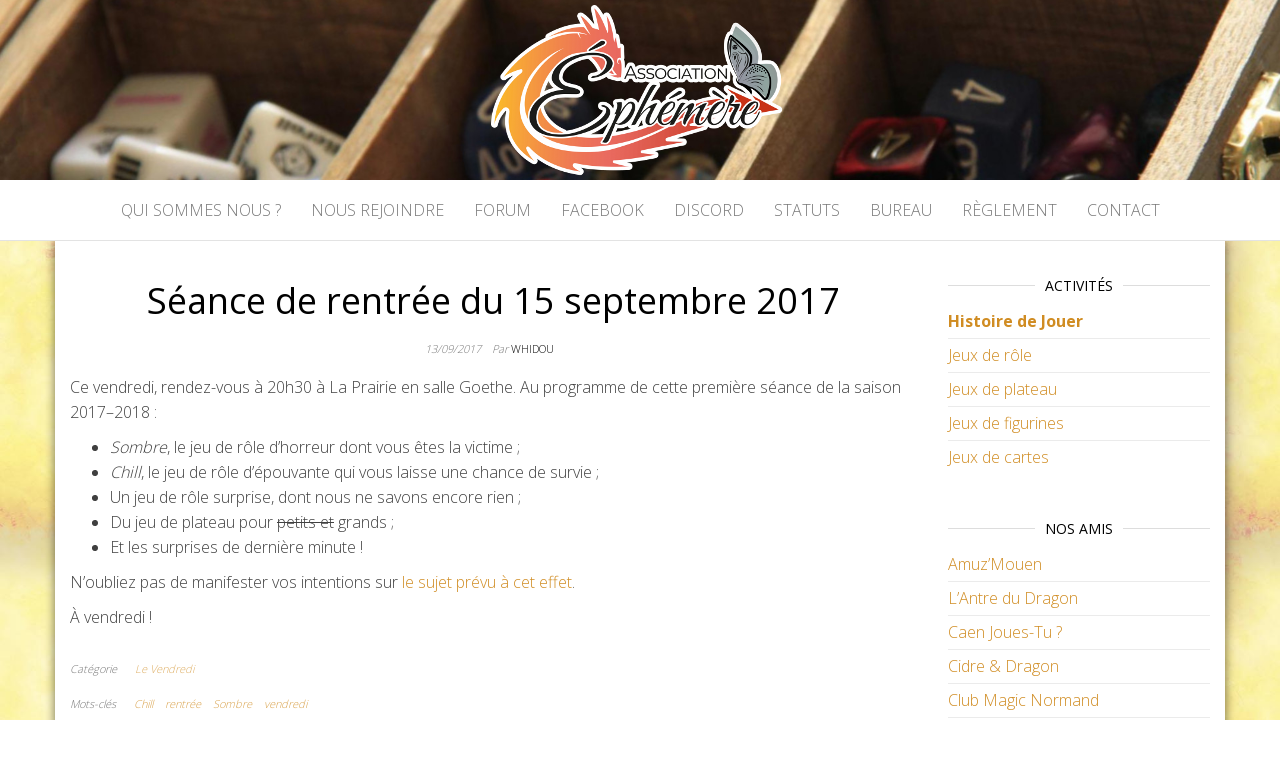

--- FILE ---
content_type: text/html; charset=UTF-8
request_url: https://www.association-ephemere.org/whidou/seance-de-rentree-du-15-septembre-2017
body_size: 11250
content:
<!DOCTYPE html>
<html lang="fr-FR">
	<head>
		<meta http-equiv="content-type" content="text/html; charset=UTF-8" />
		<meta http-equiv="X-UA-Compatible" content="IE=edge">
		<meta name="viewport" content="width=device-width, initial-scale=1">
		<link rel="pingback" href="https://www.association-ephemere.org/xmlrpc.php" />
		<title>Séance de rentrée du 15 septembre 2017 &#8211; Association Éphémère</title>
<meta name='robots' content='max-image-preview:large' />
<link rel='dns-prefetch' href='//www.association-ephemere.org' />
<link rel='dns-prefetch' href='//fonts.googleapis.com' />
<link rel="alternate" type="application/rss+xml" title="Association Éphémère &raquo; Flux" href="https://www.association-ephemere.org/feed" />
<link rel="alternate" type="application/rss+xml" title="Association Éphémère &raquo; Flux des commentaires" href="https://www.association-ephemere.org/comments/feed" />
<link rel="alternate" title="oEmbed (JSON)" type="application/json+oembed" href="https://www.association-ephemere.org/wp-json/oembed/1.0/embed?url=https%3A%2F%2Fwww.association-ephemere.org%2Fwhidou%2Fseance-de-rentree-du-15-septembre-2017" />
<link rel="alternate" title="oEmbed (XML)" type="text/xml+oembed" href="https://www.association-ephemere.org/wp-json/oembed/1.0/embed?url=https%3A%2F%2Fwww.association-ephemere.org%2Fwhidou%2Fseance-de-rentree-du-15-septembre-2017&#038;format=xml" />
<style id='wp-img-auto-sizes-contain-inline-css' type='text/css'>
img:is([sizes=auto i],[sizes^="auto," i]){contain-intrinsic-size:3000px 1500px}
/*# sourceURL=wp-img-auto-sizes-contain-inline-css */
</style>
<style id='wp-emoji-styles-inline-css' type='text/css'>

	img.wp-smiley, img.emoji {
		display: inline !important;
		border: none !important;
		box-shadow: none !important;
		height: 1em !important;
		width: 1em !important;
		margin: 0 0.07em !important;
		vertical-align: -0.1em !important;
		background: none !important;
		padding: 0 !important;
	}
/*# sourceURL=wp-emoji-styles-inline-css */
</style>
<style id='wp-block-library-inline-css' type='text/css'>
:root{--wp-block-synced-color:#7a00df;--wp-block-synced-color--rgb:122,0,223;--wp-bound-block-color:var(--wp-block-synced-color);--wp-editor-canvas-background:#ddd;--wp-admin-theme-color:#007cba;--wp-admin-theme-color--rgb:0,124,186;--wp-admin-theme-color-darker-10:#006ba1;--wp-admin-theme-color-darker-10--rgb:0,107,160.5;--wp-admin-theme-color-darker-20:#005a87;--wp-admin-theme-color-darker-20--rgb:0,90,135;--wp-admin-border-width-focus:2px}@media (min-resolution:192dpi){:root{--wp-admin-border-width-focus:1.5px}}.wp-element-button{cursor:pointer}:root .has-very-light-gray-background-color{background-color:#eee}:root .has-very-dark-gray-background-color{background-color:#313131}:root .has-very-light-gray-color{color:#eee}:root .has-very-dark-gray-color{color:#313131}:root .has-vivid-green-cyan-to-vivid-cyan-blue-gradient-background{background:linear-gradient(135deg,#00d084,#0693e3)}:root .has-purple-crush-gradient-background{background:linear-gradient(135deg,#34e2e4,#4721fb 50%,#ab1dfe)}:root .has-hazy-dawn-gradient-background{background:linear-gradient(135deg,#faaca8,#dad0ec)}:root .has-subdued-olive-gradient-background{background:linear-gradient(135deg,#fafae1,#67a671)}:root .has-atomic-cream-gradient-background{background:linear-gradient(135deg,#fdd79a,#004a59)}:root .has-nightshade-gradient-background{background:linear-gradient(135deg,#330968,#31cdcf)}:root .has-midnight-gradient-background{background:linear-gradient(135deg,#020381,#2874fc)}:root{--wp--preset--font-size--normal:16px;--wp--preset--font-size--huge:42px}.has-regular-font-size{font-size:1em}.has-larger-font-size{font-size:2.625em}.has-normal-font-size{font-size:var(--wp--preset--font-size--normal)}.has-huge-font-size{font-size:var(--wp--preset--font-size--huge)}.has-text-align-center{text-align:center}.has-text-align-left{text-align:left}.has-text-align-right{text-align:right}.has-fit-text{white-space:nowrap!important}#end-resizable-editor-section{display:none}.aligncenter{clear:both}.items-justified-left{justify-content:flex-start}.items-justified-center{justify-content:center}.items-justified-right{justify-content:flex-end}.items-justified-space-between{justify-content:space-between}.screen-reader-text{border:0;clip-path:inset(50%);height:1px;margin:-1px;overflow:hidden;padding:0;position:absolute;width:1px;word-wrap:normal!important}.screen-reader-text:focus{background-color:#ddd;clip-path:none;color:#444;display:block;font-size:1em;height:auto;left:5px;line-height:normal;padding:15px 23px 14px;text-decoration:none;top:5px;width:auto;z-index:100000}html :where(.has-border-color){border-style:solid}html :where([style*=border-top-color]){border-top-style:solid}html :where([style*=border-right-color]){border-right-style:solid}html :where([style*=border-bottom-color]){border-bottom-style:solid}html :where([style*=border-left-color]){border-left-style:solid}html :where([style*=border-width]){border-style:solid}html :where([style*=border-top-width]){border-top-style:solid}html :where([style*=border-right-width]){border-right-style:solid}html :where([style*=border-bottom-width]){border-bottom-style:solid}html :where([style*=border-left-width]){border-left-style:solid}html :where(img[class*=wp-image-]){height:auto;max-width:100%}:where(figure){margin:0 0 1em}html :where(.is-position-sticky){--wp-admin--admin-bar--position-offset:var(--wp-admin--admin-bar--height,0px)}@media screen and (max-width:600px){html :where(.is-position-sticky){--wp-admin--admin-bar--position-offset:0px}}

/*# sourceURL=wp-block-library-inline-css */
</style><style id='global-styles-inline-css' type='text/css'>
:root{--wp--preset--aspect-ratio--square: 1;--wp--preset--aspect-ratio--4-3: 4/3;--wp--preset--aspect-ratio--3-4: 3/4;--wp--preset--aspect-ratio--3-2: 3/2;--wp--preset--aspect-ratio--2-3: 2/3;--wp--preset--aspect-ratio--16-9: 16/9;--wp--preset--aspect-ratio--9-16: 9/16;--wp--preset--color--black: #000000;--wp--preset--color--cyan-bluish-gray: #abb8c3;--wp--preset--color--white: #ffffff;--wp--preset--color--pale-pink: #f78da7;--wp--preset--color--vivid-red: #cf2e2e;--wp--preset--color--luminous-vivid-orange: #ff6900;--wp--preset--color--luminous-vivid-amber: #fcb900;--wp--preset--color--light-green-cyan: #7bdcb5;--wp--preset--color--vivid-green-cyan: #00d084;--wp--preset--color--pale-cyan-blue: #8ed1fc;--wp--preset--color--vivid-cyan-blue: #0693e3;--wp--preset--color--vivid-purple: #9b51e0;--wp--preset--gradient--vivid-cyan-blue-to-vivid-purple: linear-gradient(135deg,rgb(6,147,227) 0%,rgb(155,81,224) 100%);--wp--preset--gradient--light-green-cyan-to-vivid-green-cyan: linear-gradient(135deg,rgb(122,220,180) 0%,rgb(0,208,130) 100%);--wp--preset--gradient--luminous-vivid-amber-to-luminous-vivid-orange: linear-gradient(135deg,rgb(252,185,0) 0%,rgb(255,105,0) 100%);--wp--preset--gradient--luminous-vivid-orange-to-vivid-red: linear-gradient(135deg,rgb(255,105,0) 0%,rgb(207,46,46) 100%);--wp--preset--gradient--very-light-gray-to-cyan-bluish-gray: linear-gradient(135deg,rgb(238,238,238) 0%,rgb(169,184,195) 100%);--wp--preset--gradient--cool-to-warm-spectrum: linear-gradient(135deg,rgb(74,234,220) 0%,rgb(151,120,209) 20%,rgb(207,42,186) 40%,rgb(238,44,130) 60%,rgb(251,105,98) 80%,rgb(254,248,76) 100%);--wp--preset--gradient--blush-light-purple: linear-gradient(135deg,rgb(255,206,236) 0%,rgb(152,150,240) 100%);--wp--preset--gradient--blush-bordeaux: linear-gradient(135deg,rgb(254,205,165) 0%,rgb(254,45,45) 50%,rgb(107,0,62) 100%);--wp--preset--gradient--luminous-dusk: linear-gradient(135deg,rgb(255,203,112) 0%,rgb(199,81,192) 50%,rgb(65,88,208) 100%);--wp--preset--gradient--pale-ocean: linear-gradient(135deg,rgb(255,245,203) 0%,rgb(182,227,212) 50%,rgb(51,167,181) 100%);--wp--preset--gradient--electric-grass: linear-gradient(135deg,rgb(202,248,128) 0%,rgb(113,206,126) 100%);--wp--preset--gradient--midnight: linear-gradient(135deg,rgb(2,3,129) 0%,rgb(40,116,252) 100%);--wp--preset--font-size--small: 13px;--wp--preset--font-size--medium: 20px;--wp--preset--font-size--large: 36px;--wp--preset--font-size--x-large: 42px;--wp--preset--spacing--20: 0.44rem;--wp--preset--spacing--30: 0.67rem;--wp--preset--spacing--40: 1rem;--wp--preset--spacing--50: 1.5rem;--wp--preset--spacing--60: 2.25rem;--wp--preset--spacing--70: 3.38rem;--wp--preset--spacing--80: 5.06rem;--wp--preset--shadow--natural: 6px 6px 9px rgba(0, 0, 0, 0.2);--wp--preset--shadow--deep: 12px 12px 50px rgba(0, 0, 0, 0.4);--wp--preset--shadow--sharp: 6px 6px 0px rgba(0, 0, 0, 0.2);--wp--preset--shadow--outlined: 6px 6px 0px -3px rgb(255, 255, 255), 6px 6px rgb(0, 0, 0);--wp--preset--shadow--crisp: 6px 6px 0px rgb(0, 0, 0);}:where(.is-layout-flex){gap: 0.5em;}:where(.is-layout-grid){gap: 0.5em;}body .is-layout-flex{display: flex;}.is-layout-flex{flex-wrap: wrap;align-items: center;}.is-layout-flex > :is(*, div){margin: 0;}body .is-layout-grid{display: grid;}.is-layout-grid > :is(*, div){margin: 0;}:where(.wp-block-columns.is-layout-flex){gap: 2em;}:where(.wp-block-columns.is-layout-grid){gap: 2em;}:where(.wp-block-post-template.is-layout-flex){gap: 1.25em;}:where(.wp-block-post-template.is-layout-grid){gap: 1.25em;}.has-black-color{color: var(--wp--preset--color--black) !important;}.has-cyan-bluish-gray-color{color: var(--wp--preset--color--cyan-bluish-gray) !important;}.has-white-color{color: var(--wp--preset--color--white) !important;}.has-pale-pink-color{color: var(--wp--preset--color--pale-pink) !important;}.has-vivid-red-color{color: var(--wp--preset--color--vivid-red) !important;}.has-luminous-vivid-orange-color{color: var(--wp--preset--color--luminous-vivid-orange) !important;}.has-luminous-vivid-amber-color{color: var(--wp--preset--color--luminous-vivid-amber) !important;}.has-light-green-cyan-color{color: var(--wp--preset--color--light-green-cyan) !important;}.has-vivid-green-cyan-color{color: var(--wp--preset--color--vivid-green-cyan) !important;}.has-pale-cyan-blue-color{color: var(--wp--preset--color--pale-cyan-blue) !important;}.has-vivid-cyan-blue-color{color: var(--wp--preset--color--vivid-cyan-blue) !important;}.has-vivid-purple-color{color: var(--wp--preset--color--vivid-purple) !important;}.has-black-background-color{background-color: var(--wp--preset--color--black) !important;}.has-cyan-bluish-gray-background-color{background-color: var(--wp--preset--color--cyan-bluish-gray) !important;}.has-white-background-color{background-color: var(--wp--preset--color--white) !important;}.has-pale-pink-background-color{background-color: var(--wp--preset--color--pale-pink) !important;}.has-vivid-red-background-color{background-color: var(--wp--preset--color--vivid-red) !important;}.has-luminous-vivid-orange-background-color{background-color: var(--wp--preset--color--luminous-vivid-orange) !important;}.has-luminous-vivid-amber-background-color{background-color: var(--wp--preset--color--luminous-vivid-amber) !important;}.has-light-green-cyan-background-color{background-color: var(--wp--preset--color--light-green-cyan) !important;}.has-vivid-green-cyan-background-color{background-color: var(--wp--preset--color--vivid-green-cyan) !important;}.has-pale-cyan-blue-background-color{background-color: var(--wp--preset--color--pale-cyan-blue) !important;}.has-vivid-cyan-blue-background-color{background-color: var(--wp--preset--color--vivid-cyan-blue) !important;}.has-vivid-purple-background-color{background-color: var(--wp--preset--color--vivid-purple) !important;}.has-black-border-color{border-color: var(--wp--preset--color--black) !important;}.has-cyan-bluish-gray-border-color{border-color: var(--wp--preset--color--cyan-bluish-gray) !important;}.has-white-border-color{border-color: var(--wp--preset--color--white) !important;}.has-pale-pink-border-color{border-color: var(--wp--preset--color--pale-pink) !important;}.has-vivid-red-border-color{border-color: var(--wp--preset--color--vivid-red) !important;}.has-luminous-vivid-orange-border-color{border-color: var(--wp--preset--color--luminous-vivid-orange) !important;}.has-luminous-vivid-amber-border-color{border-color: var(--wp--preset--color--luminous-vivid-amber) !important;}.has-light-green-cyan-border-color{border-color: var(--wp--preset--color--light-green-cyan) !important;}.has-vivid-green-cyan-border-color{border-color: var(--wp--preset--color--vivid-green-cyan) !important;}.has-pale-cyan-blue-border-color{border-color: var(--wp--preset--color--pale-cyan-blue) !important;}.has-vivid-cyan-blue-border-color{border-color: var(--wp--preset--color--vivid-cyan-blue) !important;}.has-vivid-purple-border-color{border-color: var(--wp--preset--color--vivid-purple) !important;}.has-vivid-cyan-blue-to-vivid-purple-gradient-background{background: var(--wp--preset--gradient--vivid-cyan-blue-to-vivid-purple) !important;}.has-light-green-cyan-to-vivid-green-cyan-gradient-background{background: var(--wp--preset--gradient--light-green-cyan-to-vivid-green-cyan) !important;}.has-luminous-vivid-amber-to-luminous-vivid-orange-gradient-background{background: var(--wp--preset--gradient--luminous-vivid-amber-to-luminous-vivid-orange) !important;}.has-luminous-vivid-orange-to-vivid-red-gradient-background{background: var(--wp--preset--gradient--luminous-vivid-orange-to-vivid-red) !important;}.has-very-light-gray-to-cyan-bluish-gray-gradient-background{background: var(--wp--preset--gradient--very-light-gray-to-cyan-bluish-gray) !important;}.has-cool-to-warm-spectrum-gradient-background{background: var(--wp--preset--gradient--cool-to-warm-spectrum) !important;}.has-blush-light-purple-gradient-background{background: var(--wp--preset--gradient--blush-light-purple) !important;}.has-blush-bordeaux-gradient-background{background: var(--wp--preset--gradient--blush-bordeaux) !important;}.has-luminous-dusk-gradient-background{background: var(--wp--preset--gradient--luminous-dusk) !important;}.has-pale-ocean-gradient-background{background: var(--wp--preset--gradient--pale-ocean) !important;}.has-electric-grass-gradient-background{background: var(--wp--preset--gradient--electric-grass) !important;}.has-midnight-gradient-background{background: var(--wp--preset--gradient--midnight) !important;}.has-small-font-size{font-size: var(--wp--preset--font-size--small) !important;}.has-medium-font-size{font-size: var(--wp--preset--font-size--medium) !important;}.has-large-font-size{font-size: var(--wp--preset--font-size--large) !important;}.has-x-large-font-size{font-size: var(--wp--preset--font-size--x-large) !important;}
/*# sourceURL=global-styles-inline-css */
</style>

<style id='classic-theme-styles-inline-css' type='text/css'>
/*! This file is auto-generated */
.wp-block-button__link{color:#fff;background-color:#32373c;border-radius:9999px;box-shadow:none;text-decoration:none;padding:calc(.667em + 2px) calc(1.333em + 2px);font-size:1.125em}.wp-block-file__button{background:#32373c;color:#fff;text-decoration:none}
/*# sourceURL=/wp-includes/css/classic-themes.min.css */
</style>
<link rel='stylesheet' id='master-blog-fonts-css' href='https://fonts.googleapis.com/css?family=Open+Sans%3A300%2C400%2C700&#038;subset=latin-ext' type='text/css' media='all' />
<link rel='stylesheet' id='bootstrap-css' href='https://www.association-ephemere.org/wp-content/themes/master-blog/css/bootstrap.css?ver=3.3.7' type='text/css' media='all' />
<link rel='stylesheet' id='master-blog-stylesheet-css' href='https://www.association-ephemere.org/wp-content/themes/master-eph/style.css?ver=1.0.5' type='text/css' media='all' />
<link rel='stylesheet' id='font-awesome-css' href='https://www.association-ephemere.org/wp-content/themes/master-blog/css/font-awesome.min.css?ver=4.7.0' type='text/css' media='all' />
<script type="text/javascript" src="https://www.association-ephemere.org/wp-includes/js/jquery/jquery.min.js?ver=3.7.1" id="jquery-core-js"></script>
<script type="text/javascript" src="https://www.association-ephemere.org/wp-includes/js/jquery/jquery-migrate.min.js?ver=3.4.1" id="jquery-migrate-js"></script>
<link rel="https://api.w.org/" href="https://www.association-ephemere.org/wp-json/" /><link rel="alternate" title="JSON" type="application/json" href="https://www.association-ephemere.org/wp-json/wp/v2/posts/1615" /><link rel="EditURI" type="application/rsd+xml" title="RSD" href="https://www.association-ephemere.org/xmlrpc.php?rsd" />
<meta name="generator" content="WordPress 6.9" />
<link rel="canonical" href="https://www.association-ephemere.org/whidou/seance-de-rentree-du-15-septembre-2017" />
<link rel='shortlink' href='https://www.association-ephemere.org/?p=1615' />
<meta name="cdp-version" content="1.5.0" />	<style id="twentyseventeen-custom-header-styles" type="text/css">
			.site-title,
		.site-description {
			position: absolute;
			clip: rect(1px, 1px, 1px, 1px);
		}
		</style>
	<style type="text/css" id="custom-background-css">
body.custom-background { background-image: url("https://www.association-ephemere.org/wp-content/uploads/fond.jpg"); background-position: center center; background-size: cover; background-repeat: no-repeat; background-attachment: fixed; }
</style>
	<link rel="icon" href="https://www.association-ephemere.org/wp-content/uploads/cropped-favicon-1-32x32.png" sizes="32x32" />
<link rel="icon" href="https://www.association-ephemere.org/wp-content/uploads/cropped-favicon-1-192x192.png" sizes="192x192" />
<link rel="apple-touch-icon" href="https://www.association-ephemere.org/wp-content/uploads/cropped-favicon-1-180x180.png" />
<meta name="msapplication-TileImage" content="https://www.association-ephemere.org/wp-content/uploads/cropped-favicon-1-270x270.png" />
		<style type="text/css" id="wp-custom-css">
			.footer-credits-text {
	padding: 0;
	margin: 0;
}

.elementor-widget .elementor-icon-list-item a {
	display:inline;
}

	.tribe-events-widget-events-list__header {
	font-size: 18px;
	position: relative;
	width: 100%;
	clear: both;
	margin-top: 10px;
	margin-bottom: 0;
	text-transform: uppercase;
	display: inline-block;
	text-align: center;
	padding: 0;
}

.tribe-events-widget-events-list__header-title {
	font-size: 14px;
	float: none;
	padding: 10px !important;
	margin: 0;
	font-style: normal;
	display: inline-block;
	background-color: #fff;
	position: relative;
	z-index: 2;
	line-height: normal;
	word-wrap: break-word;
	color: #000;
	box-sizing: border-box;
	text-transform: uppercase;
	text-align: center;
}

.tribe-events-widget-events-list__header::after {
  content: '';
  position: absolute;
  right: 0;
  bottom: 50%;
  height: 1px;
  background-color: #dddddd;
  left: 0;
	box-sizing: border-box;
	font-size: 18px;
	text-transform: uppercase;
	text-align: center;
}

.tribe-events-widget-events-list__event-title {
	font-size: 1em;
}		</style>
			</head>
	<body id="blog" class="wp-singular post-template-default single single-post postid-1615 single-format-standard custom-background wp-custom-logo wp-theme-master-blog wp-child-theme-master-eph">
        		<div class="site-header container-fluid" style="background-image: url(https://www.association-ephemere.org/wp-content/uploads/test_banner_nologo-1.jpg)">
	<div class="custom-header container" >
			<div class="site-heading text-center">
        				<div class="site-branding-logo">
					<a href="https://www.association-ephemere.org/" class="custom-logo-link" rel="home"><img width="378" height="180" src="https://www.association-ephemere.org/wp-content/uploads/cropped-logo-180.png" class="custom-logo" alt="Association Éphémère" decoding="async" fetchpriority="high" srcset="https://www.association-ephemere.org/wp-content/uploads/cropped-logo-180.png 378w, https://www.association-ephemere.org/wp-content/uploads/cropped-logo-180-300x143.png 300w" sizes="(max-width: 378px) 100vw, 378px" /></a>				</div>
				<div class="site-branding-text">
											<p class="site-title"><a href="https://www.association-ephemere.org/" rel="home">Association Éphémère</a></p>
					
											<p class="site-description">
							Association de jeux de rôle et de stratégie à Caen						</p>
									</div><!-- .site-branding-text -->
        			</div>
	</div>
</div>
 
<div class="main-menu">
	<nav id="site-navigation" class="navbar navbar-default navbar-center">     
		<div class="container">   
			<div class="navbar-header">
									<div id="main-menu-panel" class="open-panel" data-panel="main-menu-panel">
						<span></span>
						<span></span>
						<span></span>
					</div>
							</div>
			<div class="menu-container"><ul id="menu-association" class="nav navbar-nav"><li id="menu-item-121" class="menu-item menu-item-type-post_type menu-item-object-page menu-item-121"><a title="Qui sommes nous ?" href="https://www.association-ephemere.org/qui-sommes-nous">Qui sommes nous ?</a></li>
<li id="menu-item-120" class="menu-item menu-item-type-post_type menu-item-object-page menu-item-120"><a title="Nous rejoindre" href="https://www.association-ephemere.org/nous-rejoindre">Nous rejoindre</a></li>
<li id="menu-item-1246" class="menu-item menu-item-type-custom menu-item-object-custom menu-item-1246"><a title="Forum" href="https://forum.association-ephemere.org/">Forum</a></li>
<li id="menu-item-1416" class="menu-item menu-item-type-custom menu-item-object-custom menu-item-1416"><a title="Facebook" href="https://www.facebook.com/Association-Eph%C3%A9m%C3%A8re-109035731636/">Facebook</a></li>
<li id="menu-item-4114" class="menu-item menu-item-type-custom menu-item-object-custom menu-item-4114"><a title="Discord" href="https://discord.gg/aS7TZcUDkF">Discord</a></li>
<li id="menu-item-119" class="menu-item menu-item-type-post_type menu-item-object-page menu-item-119"><a title="Statuts" href="https://www.association-ephemere.org/statuts">Statuts</a></li>
<li id="menu-item-118" class="menu-item menu-item-type-post_type menu-item-object-page menu-item-118"><a title="Bureau" href="https://www.association-ephemere.org/bureau">Bureau</a></li>
<li id="menu-item-1866" class="menu-item menu-item-type-post_type menu-item-object-page menu-item-1866"><a title="Règlement" href="https://www.association-ephemere.org/reglement-interieur">Règlement</a></li>
<li id="menu-item-1415" class="menu-item menu-item-type-post_type menu-item-object-page menu-item-1415"><a title="Contact" href="https://www.association-ephemere.org/contact">Contact</a></li>
</ul></div>		</div>
			</nav> 
</div>

<div class="container main-container" role="main">
	<div class="page-area">
		
<!-- start content container -->
<!-- start content container -->
<div class="row">      
			<article class="col-md-9">
			                         
					<div class="post-1615 post type-post status-publish format-standard hentry category-le-vendredi tag-chill tag-rentree tag-sombre tag-vendredi">
						<div class="single-wrap">
														<h1 class="single-title">Séance de rentrée du 15 septembre 2017</h1>							<div class="single-meta text-center">
									<span class="posted-date">
		13/09/2017	</span>
									<span class="author-meta">
									<span class="author-meta-by">Par </span>
									<a href="https://www.association-ephemere.org/author/whidou">
										Whidou									</a>
								</span>
							</div>	
							<div class="single-content"> 
								<div class="single-entry-summary">
									    							<p>Ce vendredi, rendez-vous à 20h30 à La Prairie en salle Goethe. Au programme de cette première séance de la saison 2017–2018&nbsp;:</p>
<ul>
<li><em>Sombre</em>, le jeu de rôle d&rsquo;horreur dont vous êtes la victime&nbsp;;</li>
<li><em>Chill</em>, le jeu de rôle d&rsquo;épouvante qui vous laisse une chance de survie&nbsp;;</li>
<li>Un jeu de rôle surprise, dont nous ne savons encore rien&nbsp;;</li>
<li>Du jeu de plateau pour <del>petits et</del> grands&nbsp;;</li>
<li>Et les surprises de dernière minute&nbsp;!</li>
</ul>
<p>N’oubliez pas de manifester vos intentions sur <a href="http://forum.association-ephemere.org/viewtopic.php?f=12&#038;t=145">le sujet prévu à cet effet</a>.</p>
<p>À vendredi&nbsp;!</p>
    															</div><!-- .single-entry-summary -->
																<div class="entry-footer"><div class="cat-links"><span class="space-right">Catégorie</span><a href="https://www.association-ephemere.org/category/le-vendredi">Le Vendredi</a></div><div class="tags-links"><span class="space-right">Mots-clés</span><a href="https://www.association-ephemere.org/tag/chill">Chill</a> <a href="https://www.association-ephemere.org/tag/rentree">rentrée</a> <a href="https://www.association-ephemere.org/tag/sombre">Sombre</a> <a href="https://www.association-ephemere.org/tag/vendredi">vendredi</a></div></div>							</div>
						</div>
													<div class="single-footer">
									<div id="comments" class="comments-template">
			</div>
 
							</div>
											</div>        
				        
			    
		</article> 
			<aside id="sidebar" class="col-md-3">
    <div class="sidebar__inner">
		  <div id="nav_menu-15" class="widget widget_nav_menu"><div class="widget-title"><h3>Activités</h3></div><div class="menu-activites-container"><ul id="menu-activites" class="menu"><li id="menu-item-5105" class="menu-item menu-item-type-post_type menu-item-object-page menu-item-5105"><a href="https://www.association-ephemere.org/histoire-de-jouer"><strong>Histoire de Jouer</strong></a></li>
<li id="menu-item-110" class="menu-item menu-item-type-post_type menu-item-object-page menu-item-110"><a href="https://www.association-ephemere.org/jeux-de-role">Jeux de rôle</a></li>
<li id="menu-item-109" class="menu-item menu-item-type-post_type menu-item-object-page menu-item-109"><a href="https://www.association-ephemere.org/jeux-de-plateau">Jeux de plateau</a></li>
<li id="menu-item-111" class="menu-item menu-item-type-post_type menu-item-object-page menu-item-111"><a href="https://www.association-ephemere.org/jeux-de-figurines">Jeux de figurines</a></li>
<li id="menu-item-112" class="menu-item menu-item-type-post_type menu-item-object-page menu-item-112"><a href="https://www.association-ephemere.org/jeux-de-cartes">Jeux de cartes</a></li>
</ul></div></div><div id="nav_menu-18" class="widget widget_nav_menu"><div class="widget-title"><h3>Nos amis</h3></div><div class="menu-nos-amis-container"><ul id="menu-nos-amis" class="menu"><li id="menu-item-1478" class="menu-item menu-item-type-custom menu-item-object-custom menu-item-1478"><a href="https://www.facebook.com/Amuzmouen/?locale=fr_FR">Amuz&rsquo;Mouen</a></li>
<li id="menu-item-1479" class="menu-item menu-item-type-custom menu-item-object-custom menu-item-1479"><a href="http://www.net1901.org/association/LANTRE-DU-DRAGON,330886.html">L’Antre du Dragon</a></li>
<li id="menu-item-1480" class="menu-item menu-item-type-custom menu-item-object-custom menu-item-1480"><a href="https://caenjouestu.wordpress.com/">Caen Joues-Tu ?</a></li>
<li id="menu-item-1493" class="menu-item menu-item-type-custom menu-item-object-custom menu-item-1493"><a href="https://www.cidreetdragon.eu/">Cidre &#038; Dragon</a></li>
<li id="menu-item-4443" class="menu-item menu-item-type-custom menu-item-object-custom menu-item-4443"><a href="https://www.clubmagicnormand.com/">Club Magic Normand</a></li>
<li id="menu-item-2690" class="menu-item menu-item-type-custom menu-item-object-custom menu-item-2690"><a href="https://www.facebook.com/bayeunains/">Les Bayeunains</a></li>
<li id="menu-item-2061" class="menu-item menu-item-type-custom menu-item-object-custom menu-item-2061"><a href="http://laclac.forumactif.com/">La CLAC</a></li>
<li id="menu-item-1486" class="menu-item menu-item-type-custom menu-item-object-custom menu-item-1486"><a href="http://faimdjeux.fr/">Faim d’Jeux</a></li>
<li id="menu-item-1482" class="menu-item menu-item-type-custom menu-item-object-custom menu-item-1482"><a href="http://histoiresortilege.free.fr/">Histoire &#038; Sortilèges</a></li>
<li id="menu-item-1483" class="menu-item menu-item-type-custom menu-item-object-custom menu-item-1483"><a href="https://www.jouons-ensemble.org/">Jouons Ensemble</a></li>
<li id="menu-item-1674" class="menu-item menu-item-type-custom menu-item-object-custom menu-item-1674"><a href="http://ligue-cathim.forumactif.org/">Ligue Cathîm</a></li>
<li id="menu-item-1613" class="menu-item menu-item-type-custom menu-item-object-custom menu-item-1613"><a href="https://www.facebook.com/LLDDorganisation/">LLDD</a></li>
<li id="menu-item-1488" class="menu-item menu-item-type-custom menu-item-object-custom menu-item-1488"><a href="http://www.manafull.fr/">Manafull</a></li>
<li id="menu-item-4124" class="menu-item menu-item-type-custom menu-item-object-custom menu-item-4124"><a href="https://www.la-prairie.com/">MJC La Prairie</a></li>
<li id="menu-item-1490" class="menu-item menu-item-type-custom menu-item-object-custom menu-item-1490"><a href="http://lesrolistesrouennais.fr/">Rôlistes Rouennais</a></li>
<li id="menu-item-1489" class="menu-item menu-item-type-custom menu-item-object-custom menu-item-1489"><a href="http://semej.free.fr/">SEMEJ</a></li>
<li id="menu-item-1494" class="menu-item menu-item-type-custom menu-item-object-custom menu-item-1494"><a href="https://www.facebook.com/Yakajouer-1043418119058395/">Yakajouer</a></li>
</ul></div></div><div id="tag_cloud-4" class="widget widget_tag_cloud"><div class="widget-title"><h3>Sujets</h3></div><div class="tagcloud"><a href="https://www.association-ephemere.org/tag/age-of-sigmar" class="tag-cloud-link tag-link-119 tag-link-position-1" style="font-size: 12.921875pt;" aria-label="Age of Sigmar (19 éléments)">Age of Sigmar</a>
<a href="https://www.association-ephemere.org/tag/aventures-en-terre-du-milieu" class="tag-cloud-link tag-link-324 tag-link-position-2" style="font-size: 8pt;" aria-label="Aventures en Terre du Milieu (6 éléments)">Aventures en Terre du Milieu</a>
<a href="https://www.association-ephemere.org/tag/black-sword-hack" class="tag-cloud-link tag-link-344 tag-link-position-3" style="font-size: 9.09375pt;" aria-label="Black sword hack (8 éléments)">Black sword hack</a>
<a href="https://www.association-ephemere.org/tag/caen" class="tag-cloud-link tag-link-48 tag-link-position-4" style="font-size: 9.640625pt;" aria-label="caen (9 éléments)">caen</a>
<a href="https://www.association-ephemere.org/tag/channel-fear" class="tag-cloud-link tag-link-245 tag-link-position-5" style="font-size: 8.546875pt;" aria-label="Channel Fear (7 éléments)">Channel Fear</a>
<a href="https://www.association-ephemere.org/tag/conan" class="tag-cloud-link tag-link-40 tag-link-position-6" style="font-size: 10.84375pt;" aria-label="Conan (12 éléments)">Conan</a>
<a href="https://www.association-ephemere.org/tag/coureurs-dorages" class="tag-cloud-link tag-link-137 tag-link-position-7" style="font-size: 10.515625pt;" aria-label="Coureurs d&#039;Orages (11 éléments)">Coureurs d&#039;Orages</a>
<a href="https://www.association-ephemere.org/tag/deadlands" class="tag-cloud-link tag-link-112 tag-link-position-8" style="font-size: 8.546875pt;" aria-label="Deadlands (7 éléments)">Deadlands</a>
<a href="https://www.association-ephemere.org/tag/donjons-dragons" class="tag-cloud-link tag-link-178 tag-link-position-9" style="font-size: 14.125pt;" aria-label="Donjons &amp; Dragons (25 éléments)">Donjons &amp; Dragons</a>
<a href="https://www.association-ephemere.org/tag/donjons-et-chatons" class="tag-cloud-link tag-link-333 tag-link-position-10" style="font-size: 9.640625pt;" aria-label="Donjons et Chatons (9 éléments)">Donjons et Chatons</a>
<a href="https://www.association-ephemere.org/tag/dragon-de-poche%c2%b2" class="tag-cloud-link tag-link-39 tag-link-position-11" style="font-size: 8pt;" aria-label="Dragon de Poche² (6 éléments)">Dragon de Poche²</a>
<a href="https://www.association-ephemere.org/tag/dying-earth" class="tag-cloud-link tag-link-87 tag-link-position-12" style="font-size: 12.15625pt;" aria-label="Dying Earth (16 éléments)">Dying Earth</a>
<a href="https://www.association-ephemere.org/tag/debutants" class="tag-cloud-link tag-link-52 tag-link-position-13" style="font-size: 10.078125pt;" aria-label="débutants (10 éléments)">débutants</a>
<a href="https://www.association-ephemere.org/tag/decouverte" class="tag-cloud-link tag-link-51 tag-link-position-14" style="font-size: 11.828125pt;" aria-label="découverte (15 éléments)">découverte</a>
<a href="https://www.association-ephemere.org/tag/defis-fantastiques" class="tag-cloud-link tag-link-69 tag-link-position-15" style="font-size: 9.640625pt;" aria-label="Défis Fantastiques (9 éléments)">Défis Fantastiques</a>
<a href="https://www.association-ephemere.org/tag/factotums" class="tag-cloud-link tag-link-316 tag-link-position-16" style="font-size: 10.078125pt;" aria-label="Factotums (10 éléments)">Factotums</a>
<a href="https://www.association-ephemere.org/tag/festival" class="tag-cloud-link tag-link-31 tag-link-position-17" style="font-size: 12.15625pt;" aria-label="Festival (16 éléments)">Festival</a>
<a href="https://www.association-ephemere.org/tag/h2j" class="tag-cloud-link tag-link-116 tag-link-position-18" style="font-size: 8pt;" aria-label="H2J (6 éléments)">H2J</a>
<a href="https://www.association-ephemere.org/tag/knight" class="tag-cloud-link tag-link-127 tag-link-position-19" style="font-size: 13.578125pt;" aria-label="Knight (22 éléments)">Knight</a>
<a href="https://www.association-ephemere.org/tag/lappel-de-cthulhu" class="tag-cloud-link tag-link-83 tag-link-position-20" style="font-size: 10.515625pt;" aria-label="L&#039;Appel de Cthulhu (11 éléments)">L&#039;Appel de Cthulhu</a>
<a href="https://www.association-ephemere.org/tag/loup-garou" class="tag-cloud-link tag-link-114 tag-link-position-21" style="font-size: 8.546875pt;" aria-label="Loup-garou (7 éléments)">Loup-garou</a>
<a href="https://www.association-ephemere.org/tag/mir" class="tag-cloud-link tag-link-310 tag-link-position-22" style="font-size: 8pt;" aria-label="MIR (6 éléments)">MIR</a>
<a href="https://www.association-ephemere.org/tag/mythic-battles-pantheon" class="tag-cloud-link tag-link-110 tag-link-position-23" style="font-size: 8.546875pt;" aria-label="Mythic Battles: Pantheon (7 éléments)">Mythic Battles: Pantheon</a>
<a href="https://www.association-ephemere.org/tag/ocelo" class="tag-cloud-link tag-link-384 tag-link-position-24" style="font-size: 9.09375pt;" aria-label="Ocelo (8 éléments)">Ocelo</a>
<a href="https://www.association-ephemere.org/tag/paranoia" class="tag-cloud-link tag-link-306 tag-link-position-25" style="font-size: 8.546875pt;" aria-label="Paranoïa (7 éléments)">Paranoïa</a>
<a href="https://www.association-ephemere.org/tag/pathfinder" class="tag-cloud-link tag-link-118 tag-link-position-26" style="font-size: 12.15625pt;" aria-label="Pathfinder (16 éléments)">Pathfinder</a>
<a href="https://www.association-ephemere.org/tag/photos" class="tag-cloud-link tag-link-37 tag-link-position-27" style="font-size: 8.546875pt;" aria-label="photos (7 éléments)">photos</a>
<a href="https://www.association-ephemere.org/tag/pokemon" class="tag-cloud-link tag-link-175 tag-link-position-28" style="font-size: 10.515625pt;" aria-label="Pokémon (11 éléments)">Pokémon</a>
<a href="https://www.association-ephemere.org/tag/rentree" class="tag-cloud-link tag-link-24 tag-link-position-29" style="font-size: 8pt;" aria-label="rentrée (6 éléments)">rentrée</a>
<a href="https://www.association-ephemere.org/tag/soiree-a-theme" class="tag-cloud-link tag-link-65 tag-link-position-30" style="font-size: 9.640625pt;" aria-label="soirée à thème (9 éléments)">soirée à thème</a>
<a href="https://www.association-ephemere.org/tag/sombre" class="tag-cloud-link tag-link-62 tag-link-position-31" style="font-size: 15.328125pt;" aria-label="Sombre (32 éléments)">Sombre</a>
<a href="https://www.association-ephemere.org/tag/sortie" class="tag-cloud-link tag-link-20 tag-link-position-32" style="font-size: 14.015625pt;" aria-label="sortie (24 éléments)">sortie</a>
<a href="https://www.association-ephemere.org/tag/star-heroes" class="tag-cloud-link tag-link-143 tag-link-position-33" style="font-size: 8.546875pt;" aria-label="Star Heroes (7 éléments)">Star Heroes</a>
<a href="https://www.association-ephemere.org/tag/star-wars-aux-confins-de-lempire" class="tag-cloud-link tag-link-28 tag-link-position-34" style="font-size: 10.84375pt;" aria-label="Star Wars : Aux Confins de l&#039;Empire (12 éléments)">Star Wars : Aux Confins de l&#039;Empire</a>
<a href="https://www.association-ephemere.org/tag/seance-a-theme" class="tag-cloud-link tag-link-242 tag-link-position-35" style="font-size: 9.640625pt;" aria-label="Séance à thème (9 éléments)">Séance à thème</a>
<a href="https://www.association-ephemere.org/tag/tales-from-the-loop" class="tag-cloud-link tag-link-197 tag-link-position-36" style="font-size: 10.515625pt;" aria-label="Tales from the Loop (11 éléments)">Tales from the Loop</a>
<a href="https://www.association-ephemere.org/tag/theme" class="tag-cloud-link tag-link-179 tag-link-position-37" style="font-size: 8pt;" aria-label="thème (6 éléments)">thème</a>
<a href="https://www.association-ephemere.org/tag/vacances" class="tag-cloud-link tag-link-43 tag-link-position-38" style="font-size: 8.546875pt;" aria-label="vacances (7 éléments)">vacances</a>
<a href="https://www.association-ephemere.org/tag/vendredi" class="tag-cloud-link tag-link-23 tag-link-position-39" style="font-size: 22pt;" aria-label="vendredi (135 éléments)">vendredi</a>
<a href="https://www.association-ephemere.org/tag/vous-etes-des-gobelins" class="tag-cloud-link tag-link-91 tag-link-position-40" style="font-size: 10.078125pt;" aria-label="Vous êtes des gobelins (10 éléments)">Vous êtes des gobelins</a>
<a href="https://www.association-ephemere.org/tag/warhammer" class="tag-cloud-link tag-link-66 tag-link-position-41" style="font-size: 10.078125pt;" aria-label="Warhammer (10 éléments)">Warhammer</a>
<a href="https://www.association-ephemere.org/tag/warhammer-40k" class="tag-cloud-link tag-link-109 tag-link-position-42" style="font-size: 18.28125pt;" aria-label="Warhammer 40k (60 éléments)">Warhammer 40k</a>
<a href="https://www.association-ephemere.org/tag/wasteland" class="tag-cloud-link tag-link-88 tag-link-position-43" style="font-size: 10.84375pt;" aria-label="Wasteland (12 éléments)">Wasteland</a>
<a href="https://www.association-ephemere.org/tag/white-lies" class="tag-cloud-link tag-link-96 tag-link-position-44" style="font-size: 12.703125pt;" aria-label="White Lies (18 éléments)">White Lies</a>
<a href="https://www.association-ephemere.org/tag/evenement" class="tag-cloud-link tag-link-46 tag-link-position-45" style="font-size: 8pt;" aria-label="événement (6 éléments)">événement</a></div>
</div>    </div>
	</aside>
</div>
<!-- end content container -->
<!-- end content container -->

</div><!-- end main-container -->
</div><!-- end page-area -->
  				
	<div id="content-footer-section" class="container-fluid clearfix">
		<div class="container">
			<div id="text-4" class="widget widget_text col-md-3">			<div class="textwidget"></div>
		</div>		</div>	
	</div>		
 
<footer id="colophon" class="footer-credits container-fluid">
	<div class="container">
		 
	</div>	
</footer>
 
<script type="speculationrules">
{"prefetch":[{"source":"document","where":{"and":[{"href_matches":"/*"},{"not":{"href_matches":["/wp-*.php","/wp-admin/*","/wp-content/uploads/*","/wp-content/*","/wp-content/plugins/*","/wp-content/themes/master-eph/*","/wp-content/themes/master-blog/*","/*\\?(.+)"]}},{"not":{"selector_matches":"a[rel~=\"nofollow\"]"}},{"not":{"selector_matches":".no-prefetch, .no-prefetch a"}}]},"eagerness":"conservative"}]}
</script>
<script type="text/javascript" src="https://www.association-ephemere.org/wp-content/themes/master-blog/js/bootstrap.min.js?ver=3.3.7" id="bootstrap-js"></script>
<script type="text/javascript" src="https://www.association-ephemere.org/wp-content/themes/master-blog/js/customscript.js?ver=1.0.5" id="master-blog-theme-js-js"></script>
<script id="wp-emoji-settings" type="application/json">
{"baseUrl":"https://s.w.org/images/core/emoji/17.0.2/72x72/","ext":".png","svgUrl":"https://s.w.org/images/core/emoji/17.0.2/svg/","svgExt":".svg","source":{"concatemoji":"https://www.association-ephemere.org/wp-includes/js/wp-emoji-release.min.js?ver=6.9"}}
</script>
<script type="module">
/* <![CDATA[ */
/*! This file is auto-generated */
const a=JSON.parse(document.getElementById("wp-emoji-settings").textContent),o=(window._wpemojiSettings=a,"wpEmojiSettingsSupports"),s=["flag","emoji"];function i(e){try{var t={supportTests:e,timestamp:(new Date).valueOf()};sessionStorage.setItem(o,JSON.stringify(t))}catch(e){}}function c(e,t,n){e.clearRect(0,0,e.canvas.width,e.canvas.height),e.fillText(t,0,0);t=new Uint32Array(e.getImageData(0,0,e.canvas.width,e.canvas.height).data);e.clearRect(0,0,e.canvas.width,e.canvas.height),e.fillText(n,0,0);const a=new Uint32Array(e.getImageData(0,0,e.canvas.width,e.canvas.height).data);return t.every((e,t)=>e===a[t])}function p(e,t){e.clearRect(0,0,e.canvas.width,e.canvas.height),e.fillText(t,0,0);var n=e.getImageData(16,16,1,1);for(let e=0;e<n.data.length;e++)if(0!==n.data[e])return!1;return!0}function u(e,t,n,a){switch(t){case"flag":return n(e,"\ud83c\udff3\ufe0f\u200d\u26a7\ufe0f","\ud83c\udff3\ufe0f\u200b\u26a7\ufe0f")?!1:!n(e,"\ud83c\udde8\ud83c\uddf6","\ud83c\udde8\u200b\ud83c\uddf6")&&!n(e,"\ud83c\udff4\udb40\udc67\udb40\udc62\udb40\udc65\udb40\udc6e\udb40\udc67\udb40\udc7f","\ud83c\udff4\u200b\udb40\udc67\u200b\udb40\udc62\u200b\udb40\udc65\u200b\udb40\udc6e\u200b\udb40\udc67\u200b\udb40\udc7f");case"emoji":return!a(e,"\ud83e\u1fac8")}return!1}function f(e,t,n,a){let r;const o=(r="undefined"!=typeof WorkerGlobalScope&&self instanceof WorkerGlobalScope?new OffscreenCanvas(300,150):document.createElement("canvas")).getContext("2d",{willReadFrequently:!0}),s=(o.textBaseline="top",o.font="600 32px Arial",{});return e.forEach(e=>{s[e]=t(o,e,n,a)}),s}function r(e){var t=document.createElement("script");t.src=e,t.defer=!0,document.head.appendChild(t)}a.supports={everything:!0,everythingExceptFlag:!0},new Promise(t=>{let n=function(){try{var e=JSON.parse(sessionStorage.getItem(o));if("object"==typeof e&&"number"==typeof e.timestamp&&(new Date).valueOf()<e.timestamp+604800&&"object"==typeof e.supportTests)return e.supportTests}catch(e){}return null}();if(!n){if("undefined"!=typeof Worker&&"undefined"!=typeof OffscreenCanvas&&"undefined"!=typeof URL&&URL.createObjectURL&&"undefined"!=typeof Blob)try{var e="postMessage("+f.toString()+"("+[JSON.stringify(s),u.toString(),c.toString(),p.toString()].join(",")+"));",a=new Blob([e],{type:"text/javascript"});const r=new Worker(URL.createObjectURL(a),{name:"wpTestEmojiSupports"});return void(r.onmessage=e=>{i(n=e.data),r.terminate(),t(n)})}catch(e){}i(n=f(s,u,c,p))}t(n)}).then(e=>{for(const n in e)a.supports[n]=e[n],a.supports.everything=a.supports.everything&&a.supports[n],"flag"!==n&&(a.supports.everythingExceptFlag=a.supports.everythingExceptFlag&&a.supports[n]);var t;a.supports.everythingExceptFlag=a.supports.everythingExceptFlag&&!a.supports.flag,a.supports.everything||((t=a.source||{}).concatemoji?r(t.concatemoji):t.wpemoji&&t.twemoji&&(r(t.twemoji),r(t.wpemoji)))});
//# sourceURL=https://www.association-ephemere.org/wp-includes/js/wp-emoji-loader.min.js
/* ]]> */
</script>

</body>
</html>
